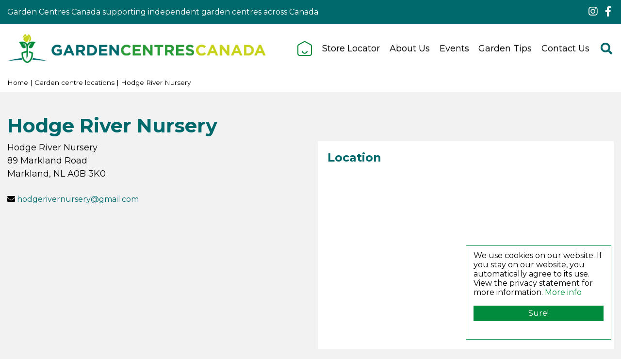

--- FILE ---
content_type: text/plain
request_url: https://www.google-analytics.com/j/collect?v=1&_v=j102&aip=1&a=1922830124&t=pageview&_s=1&dl=https%3A%2F%2Fwww.gardencentrescanada.ca%2Flocation%2FHodge-River-Nursery-89-Markland-Road-A0B-3K0&ul=en-us%40posix&dt=Hodge%20River%20Nursery%20-%20Garden%20Centres%20Canada&sr=1280x720&vp=1280x720&_u=YGBAgEABCAAAACAAI~&jid=958570174&gjid=634761466&cid=1699953700.1763588273&tid=UA-98027220-3&_gid=21426907.1763588273&_slc=1&z=1391163504
body_size: -454
content:
2,cG-JXH9CLQ9TN

--- FILE ---
content_type: application/javascript; charset=utf-8
request_url: https://www.gardencentrescanada.ca/website/functions.20.js
body_size: 3343
content:
// Make the search button functional
const searchButton = document.querySelector('.block-sticky-searchbtn a');
searchButton.addEventListener('click', (event) => {
	event.preventDefault();

	let searchBox = document.querySelector('.block_type_search_box_2');
	searchBox.classList.toggle('show');
});

// Add a special class to the parent element of the frontpage map
let frontpageMap = document.querySelector('.frontpage .home_map');
if (frontpageMap) {
	let parent = frontpageMap.parentElement;
	parent.classList.add('no-max-width');
}

// Remove the 'Published on' text from the news article dates
let newsDates = document.querySelectorAll('.news-overview .news-date');
for (let index = 0; index < newsDates.length; index++) {
	let newsDate = newsDates[index];
	let newsDateText = newsDate.innerHTML;

	newsDate.innerHTML = newsDateText.replace('Published on', '');
}

let getImages,
	getImagesUrl,
	map,
	geocoder,
	googleMapAPI = 'AIzaSyD-5JR9u2aq6MIoGdbC4ra4FpMUO-9zFxg',
	googleMapScript = document.createElement('script'),
	customStyles = [
		{
			"elementType": "geometry",
			"stylers": [
				{
					"color": "#ebe3cd"
				}
			]
		},
		{
			"elementType": "labels.text.fill",
			"stylers": [
				{
					"color": "#523735"
				}
			]
		},
		{
			"elementType": "labels.text.stroke",
			"stylers": [
				{
					"color": "#f5f1e6"
				}
			]
		},
		{
			"featureType": "administrative",
			"elementType": "geometry.stroke",
			"stylers": [
				{
					"color": "#c9b2a6"
				}
			]
		},
		{
			"featureType": "administrative.land_parcel",
			"elementType": "geometry.stroke",
			"stylers": [
				{
					"color": "#dcd2be"
				}
			]
		},
		{
			"featureType": "administrative.land_parcel",
			"elementType": "labels.text.fill",
			"stylers": [
				{
					"color": "#ae9e90"
				}
			]
		},
		{
			"featureType": "landscape.natural",
			"elementType": "geometry",
			"stylers": [
				{
					"color": "#dfd2ae"
				}
			]
		},
		{
			"featureType": "poi",
			"elementType": "geometry",
			"stylers": [
				{
					"color": "#dfd2ae"
				}
			]
		},
		{
			"featureType": "poi",
			"elementType": "labels.text.fill",
			"stylers": [
				{
					"color": "#93817c"
				}
			]
		},
		{
			"featureType": "poi.park",
			"elementType": "geometry.fill",
			"stylers": [
				{
					"color": "#a5b076"
				}
			]
		},
		{
			"featureType": "poi.park",
			"elementType": "labels.text.fill",
			"stylers": [
				{
					"color": "#447530"
				}
			]
		},
		{
			"featureType": "road",
			"elementType": "geometry",
			"stylers": [
				{
					"color": "#f5f1e6"
				}
			]
		},
		{
			"featureType": "road.arterial",
			"elementType": "geometry",
			"stylers": [
				{
					"color": "#fdfcf8"
				}
			]
		},
		{
			"featureType": "road.highway",
			"elementType": "geometry",
			"stylers": [
				{
					"color": "#f8c967"
				}
			]
		},
		{
			"featureType": "road.highway",
			"elementType": "geometry.stroke",
			"stylers": [
				{
					"color": "#e9bc62"
				}
			]
		},
		{
			"featureType": "road.highway.controlled_access",
			"elementType": "geometry",
			"stylers": [
				{
					"color": "#e98d58"
				}
			]
		},
		{
			"featureType": "road.highway.controlled_access",
			"elementType": "geometry.stroke",
			"stylers": [
				{
					"color": "#db8555"
				}
			]
		},
		{
			"featureType": "road.local",
			"elementType": "labels.text.fill",
			"stylers": [
				{
					"color": "#806b63"
				}
			]
		},
		{
			"featureType": "transit.line",
			"elementType": "geometry",
			"stylers": [
				{
					"color": "#dfd2ae"
				}
			]
		},
		{
			"featureType": "transit.line",
			"elementType": "labels.text.fill",
			"stylers": [
				{
					"color": "#8f7d77"
				}
			]
		},
		{
			"featureType": "transit.line",
			"elementType": "labels.text.stroke",
			"stylers": [
				{
					"color": "#ebe3cd"
				}
			]
		},
		{
			"featureType": "transit.station",
			"elementType": "geometry",
			"stylers": [
				{
					"color": "#dfd2ae"
				}
			]
		},
		{
			"featureType": "water",
			"elementType": "geometry.fill",
			"stylers": [
				{
					"color": "#b9d3c2"
				}
			]
		},
		{
			"featureType": "water",
			"elementType": "labels.text.fill",
			"stylers": [
				{
					"color": "#92998d"
				}
			]
		}
	],
	testiSliderTarget,
	testiSlideWidth,
	testiSlideChildren,
	maxTestiSlide ,
	testiSlideLeft = 0,
	testiLeftArrow = document.createElement('div'),
	testiLeftArrowIcon = document.createElement('i'),
	testiRightArrow = document.createElement('div'),
	testiRightArrowIcon = document.createElement('i');

function initMap() {
	geocoder = new google.maps.Geocoder();
	map = new google.maps.Map(document.getElementById("map"), {
		center: {lat: 56.1304, lng: -106.3468},
		mapTypeId: 'roadmap',
		zoom: 4,
		styles: customStyles,
	});
	const iconBase = "https://www.gardencentrescanada.ca/assets/images/";
	const icons = {
		gardenCenter: {
			icon: iconBase + 'gcc-map-marker.png',
		}
	};

	const features = [];
	let contentList = '', websiteURL = '';

	fetch('https://backend.gardenconnect.com/api/gardencentre_location', {headers: {
		'api-key': 'kvUDMXxzBfztFH7qkRjmPNWDy',
		'locale': 'en_CA'
	}})
	.then((response) => response.json())
	.then((result) => {
		result.list.sort((a,b) => a.name.localeCompare(b.name))
		result.list.map(function (item) {
			if (item['latitude'] && item['longitude']) {
				if(item['website'] !== null && item['website'] !== '' && item['website'] !== '-') {
					websiteURL = item['website']
					if(!websiteURL.includes('http')) {
						websiteURL = 'http://' + websiteURL
					}
				} else {
					websiteURL = ''
				}
				features.push({
					position: {
						lat: item['latitude'],
						lng: item['longitude']
					},
					type: "gardenCenter",
					title: item['name'],
					content: '<div class="content" style="color:#000;"><h4>' + item['name'] + '</h4><div class="content-in">' + item['address'] + '<br />' + item['postcode'] + ', ' + item['city'] + ', ' + item['state'] + '<br />' + (item['county'] ? item['county'] + '<br />' : '') + (websiteURL ? '<a target="_blank" href="'+websiteURL+'" class="btn">Website</a>' : '') + '</div></div>',
					listContent: '<div class="list-item"><h4>' + item['name'] + '</h4><div class="list-item-address">' + item['address'] + '<br />' + item['postcode'] + ', ' + item['city'] + ', ' + item['state'] + '<br />' + (item['county'] ? item['county'] : '') + '</div><div class="list-item-website">' + (websiteURL ? '<a target="_blank" href="'+websiteURL+'" class="btn">Website</a>' : '') + '</div></div>',
				});
			}
		});

		for (let i = 0; i < features.length; i++) {
			const infowindow = new google.maps.InfoWindow({
				content: features[i].content,
			});
			const marker = new google.maps.Marker({
				position: features[i].position,
				icon: icons[features[i].type].icon,
				map: map,
				title: features[i].title,
			});
			marker.addListener("click", () => {
				infowindow.open({
					anchor: marker,
					map,
					shouldFocus: false,
				});
			});
			contentList += features[i].listContent;
		}

		let locationsList = document.getElementById('locations-list');

		if (locationsList) {
			locationsList.innerHTML = contentList;
		}
	},
	(error) => {
		console.log('Error: ', error);
	});

	// Add the search form if applicable
	let formContainer = document.getElementById('map-search-form-container');
	if (formContainer) {
		formContainer.innerHTML = '<div class="formbuilder form-wrapper"><div class="wrap"><div class="in"><form class="form" id="map-search-form"></form></div></div></div>';

		let form = document.getElementById('map-search-form');

		let formInnerHtml = '';
		formInnerHtml += '<div class="grid-12-12 field"><label for="search-input">Add a postal code or city to search for a nearby garden centre</label><input type="text" name="search-input" id="search-input"></div>'
		formInnerHtml += '<div class="grid-12-12 field"><input type="submit" class="submit_button" value="Search"/></div>'

		form.innerHTML = formInnerHtml;

		// Handle the form submission
		form.addEventListener('submit', (event) => {
			event.preventDefault();

			let data = new FormData(form);
			let searchInput = data.get('search-input') ?? '';

			// Check if any input value can be found
			if (searchInput !== '')
			{
				// A city or post code has been entered, retrieve the coordinates from the geolocation API
				geocoder.geocode({"address": searchInput}, function(results, status)
				{
					if (status === "OK")
					{
						let searchCoordinates = results[0].geometry.location;
						let searchLat = searchCoordinates.lat();
						let searchLng = searchCoordinates.lng();
						let searchOrigin = new google.maps.LatLng(searchLat, searchLng);

						if (searchOrigin)
						{
							map.setCenter(searchOrigin);
							map.setZoom(10);
						}
					}
					else
					{
						alert('No results could be found for your entered search term.');
					}
				})
			}
			else
			{
				// No input detected, don't do anything
			}
		});
	}
}

if (document.querySelector(".frontpage #map")) {
	googleMapScript.setAttribute('src', 'https://maps.googleapis.com/maps/api/js?key=' + googleMapAPI + '&callback=initMap&v=weekly')
	googleMapScript.setAttribute('async', 'async')
	document.querySelector('body').appendChild(googleMapScript)
}

if (document.querySelector(".pages #map")) {
	googleMapScript.setAttribute('src', 'https://maps.googleapis.com/maps/api/js?key=' + googleMapAPI + '&callback=initMap&v=weekly')
	googleMapScript.setAttribute('async', 'async')
	document.querySelector('body').appendChild(googleMapScript)
}

if (document.querySelector('.frontpage .home_testimonials')) {
	testiSliderTarget  = document.querySelector('.frontpage .home_testimonials ul')
	testiSlideWidth = testiSliderTarget.querySelector('li').getBoundingClientRect()
	testiSlideChildren = testiSliderTarget.children
	maxTestiSlide = testiSlideWidth.width*(testiSlideChildren.length - 1)
	testiLeftArrow.className = 'prev-testi'
	testiLeftArrowIcon.className = 'fa fa-angle-left'
	testiLeftArrow.appendChild(testiLeftArrowIcon)
	testiRightArrow.className = 'next-testi'
	testiRightArrowIcon.className = 'fa fa-angle-right'
	testiRightArrow.appendChild(testiRightArrowIcon)

	testiLeftArrow.addEventListener('click', function() {
		if(testiSlideLeft > 0) {
			testiSlideLeft = testiSlideLeft - testiSlideWidth.width
			testiSliderTarget.setAttribute('style','left: -'+testiSlideLeft+'px;')
		}
	})

	testiRightArrow.addEventListener('click', function() {
		if(testiSlideLeft === 0 || testiSlideLeft < maxTestiSlide) {
			testiSlideLeft = testiSlideLeft + testiSlideWidth.width
			testiSliderTarget.setAttribute('style','left: -'+testiSlideLeft+'px;')
		}
	})

	document.querySelector('.frontpage .home_testimonials > .wrap').append(testiLeftArrow,testiRightArrow)
}

// Setting images as background
if (document.querySelector('.tips-overview .tip-category .tip-image')) {
	getImages = document.querySelectorAll('.tips-overview .tip-category .tip-image img')
	makeImagesBackground(getImages)
}

if (document.querySelector('.range-overview .range-category .range-image')) {
	getImages = document.querySelectorAll('.range-overview .range-category .range-image img')
	makeImagesBackground(getImages)
}

if (document.querySelector('.offers-overview .offers-list .offer .picture_container')) {
	getImages = document.querySelectorAll('.offers-overview .offers-list .offer .picture_container img')
	makeImagesBackground(getImages)
}

if (document.querySelector('.block_type_newsitems')) {
	getImages = document.querySelectorAll('.frontpage-news-item figure img')
	makeImagesBackground(getImages)
}

if (document.querySelector('.news-overview') || document.querySelector('article.search-results .news-item')) {
	getImages = document.querySelectorAll('.news-item figure img')
	makeImagesBackground(getImages)
}

if (document.querySelector('#extra-news-items')) {
	getImages = document.querySelectorAll('.extra-news-item figure img')
	makeImagesBackground(getImages)
}

if (document.querySelector('.album-overview .photo-album')) {
	getImages = document.querySelectorAll('.album-overview .photo-album .album-thumb img')
	makeImagesBackground(getImages)
}

if (document.querySelector('.activities-overview .activity-box')) {
	getImages = document.querySelectorAll('.activity-box .activity-image img')
	makeImagesBackground(getImages)
}

if (document.querySelector('.range-overview .range-category')) {
	getImages = document.querySelectorAll('.range-overview .range-category .range-image img')
	makeImagesBackground(getImages)
}

if (document.querySelector('.location-overview .locations')) {
	getImages = document.querySelectorAll('.location-overview .locations .location-thumb img')
	makeImagesBackground(getImages)
}

function makeImagesBackground(getImages) {
	getImages.forEach( function(image) {
		if(image.getAttribute('src')) {
			getImagesUrl = image.getAttribute('src')
		} else {
			getImagesUrl = image.getAttribute('data-src')
		}
		image.parentElement.setAttribute('style','background-image: url('+getImagesUrl+');')
		image.setAttribute('style','display:none;')
	})
}